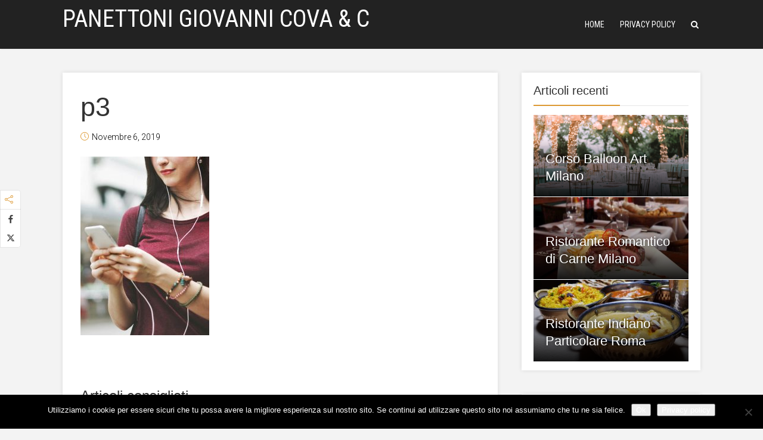

--- FILE ---
content_type: text/html; charset=UTF-8
request_url: https://www.panettonigcovaec.it/p3/
body_size: 11755
content:
<!DOCTYPE html>
<html dir="ltr" lang="it-IT" prefix="og: https://ogp.me/ns#" class="no-js no-svg">
<head>
  	<meta charset="UTF-8">
	<meta name="viewport" content="user-scalable=yes, width=device-width, initial-scale=1, maximum-scale=1">
	<link rel="profile" href="https://gmpg.org/xfn/11" />
	<title>p3 | Panettoni Giovanni Cova &amp; C</title>

		<!-- All in One SEO 4.9.1.1 - aioseo.com -->
	<meta name="robots" content="max-image-preview:large" />
	<meta name="author" content="admin"/>
	<link rel="canonical" href="https://www.panettonigcovaec.it/p3/" />
	<meta name="generator" content="All in One SEO (AIOSEO) 4.9.1.1" />
		<meta property="og:locale" content="it_IT" />
		<meta property="og:site_name" content="Panettoni Giovanni Cova &amp; C |" />
		<meta property="og:type" content="article" />
		<meta property="og:title" content="p3 | Panettoni Giovanni Cova &amp; C" />
		<meta property="og:url" content="https://www.panettonigcovaec.it/p3/" />
		<meta property="article:published_time" content="2019-11-06T13:12:58+00:00" />
		<meta property="article:modified_time" content="2019-11-06T13:12:58+00:00" />
		<meta name="twitter:card" content="summary_large_image" />
		<meta name="twitter:title" content="p3 | Panettoni Giovanni Cova &amp; C" />
		<script type="application/ld+json" class="aioseo-schema">
			{"@context":"https:\/\/schema.org","@graph":[{"@type":"BreadcrumbList","@id":"https:\/\/www.panettonigcovaec.it\/p3\/#breadcrumblist","itemListElement":[{"@type":"ListItem","@id":"https:\/\/www.panettonigcovaec.it#listItem","position":1,"name":"Home","item":"https:\/\/www.panettonigcovaec.it","nextItem":{"@type":"ListItem","@id":"https:\/\/www.panettonigcovaec.it\/p3\/#listItem","name":"p3"}},{"@type":"ListItem","@id":"https:\/\/www.panettonigcovaec.it\/p3\/#listItem","position":2,"name":"p3","previousItem":{"@type":"ListItem","@id":"https:\/\/www.panettonigcovaec.it#listItem","name":"Home"}}]},{"@type":"ItemPage","@id":"https:\/\/www.panettonigcovaec.it\/p3\/#itempage","url":"https:\/\/www.panettonigcovaec.it\/p3\/","name":"p3 | Panettoni Giovanni Cova & C","inLanguage":"it-IT","isPartOf":{"@id":"https:\/\/www.panettonigcovaec.it\/#website"},"breadcrumb":{"@id":"https:\/\/www.panettonigcovaec.it\/p3\/#breadcrumblist"},"author":{"@id":"https:\/\/www.panettonigcovaec.it\/author\/admin\/#author"},"creator":{"@id":"https:\/\/www.panettonigcovaec.it\/author\/admin\/#author"},"datePublished":"2019-11-06T14:12:58+01:00","dateModified":"2019-11-06T14:12:58+01:00"},{"@type":"Organization","@id":"https:\/\/www.panettonigcovaec.it\/#organization","name":"Panettoni Giovanni Cova & C","url":"https:\/\/www.panettonigcovaec.it\/"},{"@type":"Person","@id":"https:\/\/www.panettonigcovaec.it\/author\/admin\/#author","url":"https:\/\/www.panettonigcovaec.it\/author\/admin\/","name":"admin","image":{"@type":"ImageObject","@id":"https:\/\/www.panettonigcovaec.it\/p3\/#authorImage","url":"https:\/\/secure.gravatar.com\/avatar\/9dc7a49ed632354ba51cea8232728817431268552672726de776d5fc0d7fe153?s=96&d=mm&r=g","width":96,"height":96,"caption":"admin"}},{"@type":"WebSite","@id":"https:\/\/www.panettonigcovaec.it\/#website","url":"https:\/\/www.panettonigcovaec.it\/","name":"Panettoni Giovanni Cova & C","inLanguage":"it-IT","publisher":{"@id":"https:\/\/www.panettonigcovaec.it\/#organization"}}]}
		</script>
		<!-- All in One SEO -->

<link rel='dns-prefetch' href='//fonts.googleapis.com' />
<link rel="alternate" type="application/rss+xml" title="Panettoni Giovanni Cova &amp; C &raquo; Feed" href="https://www.panettonigcovaec.it/feed/" />
<link rel="alternate" title="oEmbed (JSON)" type="application/json+oembed" href="https://www.panettonigcovaec.it/wp-json/oembed/1.0/embed?url=https%3A%2F%2Fwww.panettonigcovaec.it%2Fp3%2F" />
<link rel="alternate" title="oEmbed (XML)" type="text/xml+oembed" href="https://www.panettonigcovaec.it/wp-json/oembed/1.0/embed?url=https%3A%2F%2Fwww.panettonigcovaec.it%2Fp3%2F&#038;format=xml" />
<style id='wp-img-auto-sizes-contain-inline-css' type='text/css'>
img:is([sizes=auto i],[sizes^="auto," i]){contain-intrinsic-size:3000px 1500px}
/*# sourceURL=wp-img-auto-sizes-contain-inline-css */
</style>
<style id='wp-emoji-styles-inline-css' type='text/css'>

	img.wp-smiley, img.emoji {
		display: inline !important;
		border: none !important;
		box-shadow: none !important;
		height: 1em !important;
		width: 1em !important;
		margin: 0 0.07em !important;
		vertical-align: -0.1em !important;
		background: none !important;
		padding: 0 !important;
	}
/*# sourceURL=wp-emoji-styles-inline-css */
</style>
<style id='wp-block-library-inline-css' type='text/css'>
:root{--wp-block-synced-color:#7a00df;--wp-block-synced-color--rgb:122,0,223;--wp-bound-block-color:var(--wp-block-synced-color);--wp-editor-canvas-background:#ddd;--wp-admin-theme-color:#007cba;--wp-admin-theme-color--rgb:0,124,186;--wp-admin-theme-color-darker-10:#006ba1;--wp-admin-theme-color-darker-10--rgb:0,107,160.5;--wp-admin-theme-color-darker-20:#005a87;--wp-admin-theme-color-darker-20--rgb:0,90,135;--wp-admin-border-width-focus:2px}@media (min-resolution:192dpi){:root{--wp-admin-border-width-focus:1.5px}}.wp-element-button{cursor:pointer}:root .has-very-light-gray-background-color{background-color:#eee}:root .has-very-dark-gray-background-color{background-color:#313131}:root .has-very-light-gray-color{color:#eee}:root .has-very-dark-gray-color{color:#313131}:root .has-vivid-green-cyan-to-vivid-cyan-blue-gradient-background{background:linear-gradient(135deg,#00d084,#0693e3)}:root .has-purple-crush-gradient-background{background:linear-gradient(135deg,#34e2e4,#4721fb 50%,#ab1dfe)}:root .has-hazy-dawn-gradient-background{background:linear-gradient(135deg,#faaca8,#dad0ec)}:root .has-subdued-olive-gradient-background{background:linear-gradient(135deg,#fafae1,#67a671)}:root .has-atomic-cream-gradient-background{background:linear-gradient(135deg,#fdd79a,#004a59)}:root .has-nightshade-gradient-background{background:linear-gradient(135deg,#330968,#31cdcf)}:root .has-midnight-gradient-background{background:linear-gradient(135deg,#020381,#2874fc)}:root{--wp--preset--font-size--normal:16px;--wp--preset--font-size--huge:42px}.has-regular-font-size{font-size:1em}.has-larger-font-size{font-size:2.625em}.has-normal-font-size{font-size:var(--wp--preset--font-size--normal)}.has-huge-font-size{font-size:var(--wp--preset--font-size--huge)}.has-text-align-center{text-align:center}.has-text-align-left{text-align:left}.has-text-align-right{text-align:right}.has-fit-text{white-space:nowrap!important}#end-resizable-editor-section{display:none}.aligncenter{clear:both}.items-justified-left{justify-content:flex-start}.items-justified-center{justify-content:center}.items-justified-right{justify-content:flex-end}.items-justified-space-between{justify-content:space-between}.screen-reader-text{border:0;clip-path:inset(50%);height:1px;margin:-1px;overflow:hidden;padding:0;position:absolute;width:1px;word-wrap:normal!important}.screen-reader-text:focus{background-color:#ddd;clip-path:none;color:#444;display:block;font-size:1em;height:auto;left:5px;line-height:normal;padding:15px 23px 14px;text-decoration:none;top:5px;width:auto;z-index:100000}html :where(.has-border-color){border-style:solid}html :where([style*=border-top-color]){border-top-style:solid}html :where([style*=border-right-color]){border-right-style:solid}html :where([style*=border-bottom-color]){border-bottom-style:solid}html :where([style*=border-left-color]){border-left-style:solid}html :where([style*=border-width]){border-style:solid}html :where([style*=border-top-width]){border-top-style:solid}html :where([style*=border-right-width]){border-right-style:solid}html :where([style*=border-bottom-width]){border-bottom-style:solid}html :where([style*=border-left-width]){border-left-style:solid}html :where(img[class*=wp-image-]){height:auto;max-width:100%}:where(figure){margin:0 0 1em}html :where(.is-position-sticky){--wp-admin--admin-bar--position-offset:var(--wp-admin--admin-bar--height,0px)}@media screen and (max-width:600px){html :where(.is-position-sticky){--wp-admin--admin-bar--position-offset:0px}}

/*# sourceURL=wp-block-library-inline-css */
</style><style id='global-styles-inline-css' type='text/css'>
:root{--wp--preset--aspect-ratio--square: 1;--wp--preset--aspect-ratio--4-3: 4/3;--wp--preset--aspect-ratio--3-4: 3/4;--wp--preset--aspect-ratio--3-2: 3/2;--wp--preset--aspect-ratio--2-3: 2/3;--wp--preset--aspect-ratio--16-9: 16/9;--wp--preset--aspect-ratio--9-16: 9/16;--wp--preset--color--black: #000000;--wp--preset--color--cyan-bluish-gray: #abb8c3;--wp--preset--color--white: #ffffff;--wp--preset--color--pale-pink: #f78da7;--wp--preset--color--vivid-red: #cf2e2e;--wp--preset--color--luminous-vivid-orange: #ff6900;--wp--preset--color--luminous-vivid-amber: #fcb900;--wp--preset--color--light-green-cyan: #7bdcb5;--wp--preset--color--vivid-green-cyan: #00d084;--wp--preset--color--pale-cyan-blue: #8ed1fc;--wp--preset--color--vivid-cyan-blue: #0693e3;--wp--preset--color--vivid-purple: #9b51e0;--wp--preset--color--thr-acc: #dd9933;--wp--preset--color--thr-txt: #000000;--wp--preset--color--thr-meta: #000000;--wp--preset--color--thr-bg: #ffffff;--wp--preset--gradient--vivid-cyan-blue-to-vivid-purple: linear-gradient(135deg,rgb(6,147,227) 0%,rgb(155,81,224) 100%);--wp--preset--gradient--light-green-cyan-to-vivid-green-cyan: linear-gradient(135deg,rgb(122,220,180) 0%,rgb(0,208,130) 100%);--wp--preset--gradient--luminous-vivid-amber-to-luminous-vivid-orange: linear-gradient(135deg,rgb(252,185,0) 0%,rgb(255,105,0) 100%);--wp--preset--gradient--luminous-vivid-orange-to-vivid-red: linear-gradient(135deg,rgb(255,105,0) 0%,rgb(207,46,46) 100%);--wp--preset--gradient--very-light-gray-to-cyan-bluish-gray: linear-gradient(135deg,rgb(238,238,238) 0%,rgb(169,184,195) 100%);--wp--preset--gradient--cool-to-warm-spectrum: linear-gradient(135deg,rgb(74,234,220) 0%,rgb(151,120,209) 20%,rgb(207,42,186) 40%,rgb(238,44,130) 60%,rgb(251,105,98) 80%,rgb(254,248,76) 100%);--wp--preset--gradient--blush-light-purple: linear-gradient(135deg,rgb(255,206,236) 0%,rgb(152,150,240) 100%);--wp--preset--gradient--blush-bordeaux: linear-gradient(135deg,rgb(254,205,165) 0%,rgb(254,45,45) 50%,rgb(107,0,62) 100%);--wp--preset--gradient--luminous-dusk: linear-gradient(135deg,rgb(255,203,112) 0%,rgb(199,81,192) 50%,rgb(65,88,208) 100%);--wp--preset--gradient--pale-ocean: linear-gradient(135deg,rgb(255,245,203) 0%,rgb(182,227,212) 50%,rgb(51,167,181) 100%);--wp--preset--gradient--electric-grass: linear-gradient(135deg,rgb(202,248,128) 0%,rgb(113,206,126) 100%);--wp--preset--gradient--midnight: linear-gradient(135deg,rgb(2,3,129) 0%,rgb(40,116,252) 100%);--wp--preset--font-size--small: 13px;--wp--preset--font-size--medium: 20px;--wp--preset--font-size--large: 23px;--wp--preset--font-size--x-large: 42px;--wp--preset--font-size--normal: 16px;--wp--preset--font-size--huge: 29px;--wp--preset--spacing--20: 0.44rem;--wp--preset--spacing--30: 0.67rem;--wp--preset--spacing--40: 1rem;--wp--preset--spacing--50: 1.5rem;--wp--preset--spacing--60: 2.25rem;--wp--preset--spacing--70: 3.38rem;--wp--preset--spacing--80: 5.06rem;--wp--preset--shadow--natural: 6px 6px 9px rgba(0, 0, 0, 0.2);--wp--preset--shadow--deep: 12px 12px 50px rgba(0, 0, 0, 0.4);--wp--preset--shadow--sharp: 6px 6px 0px rgba(0, 0, 0, 0.2);--wp--preset--shadow--outlined: 6px 6px 0px -3px rgb(255, 255, 255), 6px 6px rgb(0, 0, 0);--wp--preset--shadow--crisp: 6px 6px 0px rgb(0, 0, 0);}:where(.is-layout-flex){gap: 0.5em;}:where(.is-layout-grid){gap: 0.5em;}body .is-layout-flex{display: flex;}.is-layout-flex{flex-wrap: wrap;align-items: center;}.is-layout-flex > :is(*, div){margin: 0;}body .is-layout-grid{display: grid;}.is-layout-grid > :is(*, div){margin: 0;}:where(.wp-block-columns.is-layout-flex){gap: 2em;}:where(.wp-block-columns.is-layout-grid){gap: 2em;}:where(.wp-block-post-template.is-layout-flex){gap: 1.25em;}:where(.wp-block-post-template.is-layout-grid){gap: 1.25em;}.has-black-color{color: var(--wp--preset--color--black) !important;}.has-cyan-bluish-gray-color{color: var(--wp--preset--color--cyan-bluish-gray) !important;}.has-white-color{color: var(--wp--preset--color--white) !important;}.has-pale-pink-color{color: var(--wp--preset--color--pale-pink) !important;}.has-vivid-red-color{color: var(--wp--preset--color--vivid-red) !important;}.has-luminous-vivid-orange-color{color: var(--wp--preset--color--luminous-vivid-orange) !important;}.has-luminous-vivid-amber-color{color: var(--wp--preset--color--luminous-vivid-amber) !important;}.has-light-green-cyan-color{color: var(--wp--preset--color--light-green-cyan) !important;}.has-vivid-green-cyan-color{color: var(--wp--preset--color--vivid-green-cyan) !important;}.has-pale-cyan-blue-color{color: var(--wp--preset--color--pale-cyan-blue) !important;}.has-vivid-cyan-blue-color{color: var(--wp--preset--color--vivid-cyan-blue) !important;}.has-vivid-purple-color{color: var(--wp--preset--color--vivid-purple) !important;}.has-black-background-color{background-color: var(--wp--preset--color--black) !important;}.has-cyan-bluish-gray-background-color{background-color: var(--wp--preset--color--cyan-bluish-gray) !important;}.has-white-background-color{background-color: var(--wp--preset--color--white) !important;}.has-pale-pink-background-color{background-color: var(--wp--preset--color--pale-pink) !important;}.has-vivid-red-background-color{background-color: var(--wp--preset--color--vivid-red) !important;}.has-luminous-vivid-orange-background-color{background-color: var(--wp--preset--color--luminous-vivid-orange) !important;}.has-luminous-vivid-amber-background-color{background-color: var(--wp--preset--color--luminous-vivid-amber) !important;}.has-light-green-cyan-background-color{background-color: var(--wp--preset--color--light-green-cyan) !important;}.has-vivid-green-cyan-background-color{background-color: var(--wp--preset--color--vivid-green-cyan) !important;}.has-pale-cyan-blue-background-color{background-color: var(--wp--preset--color--pale-cyan-blue) !important;}.has-vivid-cyan-blue-background-color{background-color: var(--wp--preset--color--vivid-cyan-blue) !important;}.has-vivid-purple-background-color{background-color: var(--wp--preset--color--vivid-purple) !important;}.has-black-border-color{border-color: var(--wp--preset--color--black) !important;}.has-cyan-bluish-gray-border-color{border-color: var(--wp--preset--color--cyan-bluish-gray) !important;}.has-white-border-color{border-color: var(--wp--preset--color--white) !important;}.has-pale-pink-border-color{border-color: var(--wp--preset--color--pale-pink) !important;}.has-vivid-red-border-color{border-color: var(--wp--preset--color--vivid-red) !important;}.has-luminous-vivid-orange-border-color{border-color: var(--wp--preset--color--luminous-vivid-orange) !important;}.has-luminous-vivid-amber-border-color{border-color: var(--wp--preset--color--luminous-vivid-amber) !important;}.has-light-green-cyan-border-color{border-color: var(--wp--preset--color--light-green-cyan) !important;}.has-vivid-green-cyan-border-color{border-color: var(--wp--preset--color--vivid-green-cyan) !important;}.has-pale-cyan-blue-border-color{border-color: var(--wp--preset--color--pale-cyan-blue) !important;}.has-vivid-cyan-blue-border-color{border-color: var(--wp--preset--color--vivid-cyan-blue) !important;}.has-vivid-purple-border-color{border-color: var(--wp--preset--color--vivid-purple) !important;}.has-vivid-cyan-blue-to-vivid-purple-gradient-background{background: var(--wp--preset--gradient--vivid-cyan-blue-to-vivid-purple) !important;}.has-light-green-cyan-to-vivid-green-cyan-gradient-background{background: var(--wp--preset--gradient--light-green-cyan-to-vivid-green-cyan) !important;}.has-luminous-vivid-amber-to-luminous-vivid-orange-gradient-background{background: var(--wp--preset--gradient--luminous-vivid-amber-to-luminous-vivid-orange) !important;}.has-luminous-vivid-orange-to-vivid-red-gradient-background{background: var(--wp--preset--gradient--luminous-vivid-orange-to-vivid-red) !important;}.has-very-light-gray-to-cyan-bluish-gray-gradient-background{background: var(--wp--preset--gradient--very-light-gray-to-cyan-bluish-gray) !important;}.has-cool-to-warm-spectrum-gradient-background{background: var(--wp--preset--gradient--cool-to-warm-spectrum) !important;}.has-blush-light-purple-gradient-background{background: var(--wp--preset--gradient--blush-light-purple) !important;}.has-blush-bordeaux-gradient-background{background: var(--wp--preset--gradient--blush-bordeaux) !important;}.has-luminous-dusk-gradient-background{background: var(--wp--preset--gradient--luminous-dusk) !important;}.has-pale-ocean-gradient-background{background: var(--wp--preset--gradient--pale-ocean) !important;}.has-electric-grass-gradient-background{background: var(--wp--preset--gradient--electric-grass) !important;}.has-midnight-gradient-background{background: var(--wp--preset--gradient--midnight) !important;}.has-small-font-size{font-size: var(--wp--preset--font-size--small) !important;}.has-medium-font-size{font-size: var(--wp--preset--font-size--medium) !important;}.has-large-font-size{font-size: var(--wp--preset--font-size--large) !important;}.has-x-large-font-size{font-size: var(--wp--preset--font-size--x-large) !important;}
/*# sourceURL=global-styles-inline-css */
</style>

<style id='classic-theme-styles-inline-css' type='text/css'>
/*! This file is auto-generated */
.wp-block-button__link{color:#fff;background-color:#32373c;border-radius:9999px;box-shadow:none;text-decoration:none;padding:calc(.667em + 2px) calc(1.333em + 2px);font-size:1.125em}.wp-block-file__button{background:#32373c;color:#fff;text-decoration:none}
/*# sourceURL=/wp-includes/css/classic-themes.min.css */
</style>
<link rel='stylesheet' id='contact-form-7-css' href='https://www.panettonigcovaec.it/wp-content/plugins/contact-form-7/includes/css/styles.css?ver=6.1.4' type='text/css' media='all' />
<link rel='stylesheet' id='cookie-notice-front-css' href='https://www.panettonigcovaec.it/wp-content/plugins/cookie-notice/css/front.min.css?ver=2.5.10' type='text/css' media='all' />
<link rel='stylesheet' id='mks_shortcodes_fntawsm_css-css' href='https://www.panettonigcovaec.it/wp-content/plugins/meks-flexible-shortcodes/css/font-awesome/css/font-awesome.min.css?ver=1.3.8' type='text/css' media='screen' />
<link rel='stylesheet' id='mks_shortcodes_simple_line_icons-css' href='https://www.panettonigcovaec.it/wp-content/plugins/meks-flexible-shortcodes/css/simple-line/simple-line-icons.css?ver=1.3.8' type='text/css' media='screen' />
<link rel='stylesheet' id='mks_shortcodes_css-css' href='https://www.panettonigcovaec.it/wp-content/plugins/meks-flexible-shortcodes/css/style.css?ver=1.3.8' type='text/css' media='screen' />
<link rel='stylesheet' id='grw-public-main-css-css' href='https://www.panettonigcovaec.it/wp-content/plugins/widget-google-reviews/assets/css/public-main.css?ver=6.8.1' type='text/css' media='all' />
<link rel='stylesheet' id='thr-fonts-css' href='https://fonts.googleapis.com/css?family=Roboto%3A400%2C300%7CRoboto+Condensed%3A400&#038;subset=latin%2Clatin-ext&#038;ver=1.8.2' type='text/css' media='all' />
<link rel='stylesheet' id='thr_style-css' href='https://www.panettonigcovaec.it/wp-content/themes/throne/style.css?ver=1.8.2' type='text/css' media='all' />
<style id='thr_style-inline-css' type='text/css'>
body,.button_respond,.thr_author_link {font-family: 'Roboto';font-weight: 300;}h1,h2,h3,h4,h5,h6,.featured_posts_link,.mks_author_widget h3{font-family: Arial, Helvetica, sans-serif;font-weight: 400;}#nav li a,.site-title,.site-title a,.site-desc,.sidr ul li a{font-family: 'Roboto Condensed';font-weight: 400;}body,.overlay_bg_div{background-color: rgba(243,243,243,1.00);}.arch_line,.page-progress span{background: #dd9933;}.thr_boxed_wrapper,.is_bxd.meta-share{background-color: #ffffff;}.thr_boxed{margin-top: 0px;}::-webkit-input-placeholder { color:#ffffff;}:-moz-placeholder { color: #ffffff;}::-moz-placeholder { color:#ffffff;}:-ms-input-placeholder { color:#ffffff;}.site-title a,#nav li a,.header-main,.search_header_form input[type="text"], .search_header_form input[type="text"]:focus,.menu-item-has-children:after,.sidr ul li span,.sidr ul li a {color: #ffffff;}#nav > ul > li:hover > a, #nav a:hover,#nav li.current-menu-item > a,#nav li.current_page_item > a,#nav li.current-menu-item.menu-item-has-children:after,#nav li.current_page_item.menu-item-has-children:after,.sidr ul li:hover > a, .sidr ul li:hover > span,#sidr-existing-content li.sidr-class-current_page_item > a,#sidr-existing-content li.sidr-class-current_page_item > .thr_menu_parent,#sidr-existing-content li.sidr-class-current-menu-item > a,#sidr-existing-content li.sidr-class-current-menu-item > .thr_menu_parent,.nav-btn{color: #dd9933;}.sidr ul li:hover > a, .sidr ul li.active > a, .sidr ul li.sidr-class-active > a,.sidr ul li ul li:hover > a, .sidr ul li ul li.active > a, .sidr ul li ul li.sidr-class-active > a {-webkit-box-shadow: inset 2px 0 0 0px #dd9933;-moz-box-shadow: inset 2px 0 0 0px #dd9933;box-shadow: inset 2px 0 0 0px #dd9933;}.menu-item-has-children:after{border-top-color: #ffffff;}li.menu-item-has-children:hover:after{color: #dd9933;}.header-main {height: 82px;background-color: #222222;background-color: rgba(34,34,34,1.00);background-repeat:repeat;}.sidr{background-color: #222222;}#sticky_header{background-color: #222222;background:rgba(34,34,34,0.9);}.header-main .search_header_form{background-color: transparent;}.header-main .search_header_form input[type="text"]{top:17px;;}#nav li a{padding: 30px 3px 31px;}.header-bottom,#nav .sub-menu{background-color: #222222;}.header_ads_space{margin: 4px 0;}.logo_wrapper{top: 12px;left: 0px;}.menu-item-has-children:after{margin: 34px 0 0 2px;}.main_content_wrapper{background-color: #ffffff;}.thr_content_wrapped .meta-share{background-color: #ffffff;}.main_content_wrapper .single .entry-title, .page-template-default .entry-title,.main_content_wrapper .entry-title a,.main_content_wrapper h1,.main_content_wrapper h2,.main_content_wrapper h3,.main_content_wrapper h4, .main_content_wrapper h5,.main_content_wrapper h6,#subheader_box h1,#subheader_box h2,#subheader_box h3,#subheader_box h4,#subheader_box h5,#subheader_box h6{color: #333333;}.main_content_wrapper,#subheader_box p{color: #000000;}.meta-item,.meta-item a,.comment-metadata time,.comment-list .reply a,.main_content_wrapper .button_respond,li.cat-item,.widget_archive li,.widget_recent_entries ul span{color: #000000;}.meta-item i,.entry-title a:hover,a,.comment-metadata time:before,.button_respond:hover,.button_respond i,.comment-list .reply a:before,.comment-list .reply a:hover,.meta-item a:hover,.error404 h1,.thr_content_wrapped .meta-share.meta-itemi{color: #dd9933;}.error404 .entry-content .nav-menu li a{background: #dd9933;}.underlined_heading span{border-bottom-color: #dd9933;}.is-style-solid-color{background-color: #dd9933;color: #ffffff;}blockquote{border-color: #dd9933;}blockquote.wp-block-quote{border-color: #dd9933;}.comment-reply-title:after,#submit,.meta-item .read_more_button, .thr_button, input[type="submit"],.current, .page-numbers:hover, .thr-load-more a:hover, #pagination .post_previous a:hover, #pagination .post_next a:hover, .load_more_posts a:hover,.f_read_more,.wp-caption .wp-caption-text,.wp-block-image figcaption,.entry-content .mejs-container .mejs-controls, .entry-content .mejs-embed, .entry-content .mejs-embed body,.comment-list li.bypostauthor > .comment-body:after,.comment-list li.comment-author-admin > .comment-body:after,.wp-block-button__link,body div.wpforms-container-full .wpforms-form input[type=submit], body div.wpforms-container-full .wpforms-form button[type=submit], body div.wpforms-container-full .wpforms-form .wpforms-page-button,body div.wpforms-container-full .wpforms-form input[type=submit]:hover, body div.wpforms-container-full .wpforms-form button[type=submit]:hover, body div.wpforms-container-full .wpforms-form .wpforms-page-button:hover {background: #dd9933;}.entry-content .mejs-controls .mejs-time-rail .mejs-time-total,.entry-content .mejs-controls .mejs-horizontal-volume-slider .mejs-horizontal-volume-total,.entry-content .mejs-controls .mejs-time-rail .mejs-time-loaded{background: rgba(243,243,243,1.00);}.entry-content .mejs-controls .mejs-time-rail .mejs-time-current,.entry-content .mejs-controls .mejs-horizontal-volume-slider .mejs-horizontal-volume-current {background: rgba(221,153,51,0.5);}.current, .page-numbers:hover, .thr-load-more a:hover #pagination .post_previous a:hover, #pagination .post_next a:hover, .load_more_posts a:hover{box-shadow: inset 0 0 0 1px #dd9933;}.thr-loader > div{-webkit-box-shadow: 0 1px 0 0 #dd9933;-moz-box-shadow: 0 1px 0 0 #dd9933;box-shadow: 0 1px 0 0 #dd9933;}.thr_sidebar_wrapped #sidebar,.thr_widget_wrapped #sidebar .widget,.thr_sidebar_wrapped .affix,.thr_sidebar_wrapped .affix-bottom{background: #ffffff;}#sidebar .widget-title,#sidebar h1,#sidebar h2,#sidebar h3,#sidebar h4,#sidebar h5,#sidebar h6{color: #333333;}#sidebar .widget-title span{border-bottom-color: #dd9933;}.widget_tag_cloud a,#sidebar .widget a,li.recentcomments:before,#sidebar .thr_posts_widget.widget .entry-meta a:hover {color: #dd9933;}#sidebar{color: #444444;}.footer_wrapper{background-color: #333333}.footer_wrapper p,.footer_wrapper,.footer_wrapper .widget{color: #d8d8d8;}.footer_wrapper a{color: #e23a3e;}.footer_wrapper h1,.footer_wrapper h2,.footer_wrapper h3,.footer_wrapper h4,.footer_wrapper h5,.footer_wrapper h6,.footer_wrapper .widget-title{color: #ffffff;}.archive-title,.category-heading-title,#archive_title p,.archive-title h1{color: #333333;}.has-small-font-size{ font-size: 13px;}.has-normal-font-size{ font-size: 16px;}.has-large-font-size{ font-size: 23px;}.has-huge-font-size{ font-size: 29px;}.has-thr-acc-background-color{ background-color: #dd9933;}.has-thr-acc-color{ color: #dd9933;}.has-thr-txt-background-color{ background-color: #000000;}.has-thr-txt-color{ color: #000000;}.has-thr-meta-background-color{ background-color: #000000;}.has-thr-meta-color{ color: #000000;}.has-thr-bg-background-color{ background-color: #ffffff;}.has-thr-bg-color{ color: #ffffff;}.site-title a{text-transform: uppercase;}.nav-menu li a{text-transform: uppercase;}.footer_wrapper .widget-title{text-transform: uppercase;}
/*# sourceURL=thr_style-inline-css */
</style>
<link rel='stylesheet' id='thr_responsive-css' href='https://www.panettonigcovaec.it/wp-content/themes/throne/assets/css/responsive.css?ver=1.8.2' type='text/css' media='all' />
<link rel='stylesheet' id='meks-ads-widget-css' href='https://www.panettonigcovaec.it/wp-content/plugins/meks-easy-ads-widget/css/style.css?ver=2.0.9' type='text/css' media='all' />
<link rel='stylesheet' id='meks_instagram-widget-styles-css' href='https://www.panettonigcovaec.it/wp-content/plugins/meks-easy-instagram-widget/css/widget.css?ver=6.9' type='text/css' media='all' />
<link rel='stylesheet' id='meks-flickr-widget-css' href='https://www.panettonigcovaec.it/wp-content/plugins/meks-simple-flickr-widget/css/style.css?ver=1.3' type='text/css' media='all' />
<link rel='stylesheet' id='meks-author-widget-css' href='https://www.panettonigcovaec.it/wp-content/plugins/meks-smart-author-widget/css/style.css?ver=1.1.5' type='text/css' media='all' />
<link rel='stylesheet' id='meks-social-widget-css' href='https://www.panettonigcovaec.it/wp-content/plugins/meks-smart-social-widget/css/style.css?ver=1.6.5' type='text/css' media='all' />
<link rel='stylesheet' id='meks-themeforest-widget-css' href='https://www.panettonigcovaec.it/wp-content/plugins/meks-themeforest-smart-widget/css/style.css?ver=1.6' type='text/css' media='all' />
<link rel='stylesheet' id='meks_ess-main-css' href='https://www.panettonigcovaec.it/wp-content/plugins/meks-easy-social-share/assets/css/main.css?ver=1.3' type='text/css' media='all' />
<style id='meks_ess-main-inline-css' type='text/css'>

                body .meks_ess a {
                    background: #444444 !important;
                }
                body .meks_ess.transparent a::before, body .meks_ess.transparent a span, body .meks_ess.outline a span {
                    color: #444444 !important;
                }
                body .meks_ess.outline a::before {
                    color: #444444 !important;
                }
                body .meks_ess.outline a {
                    border-color: #444444 !important;
                }
                body .meks_ess.outline a:hover {
                    border-color: #444444 !important;
                }
            
/*# sourceURL=meks_ess-main-inline-css */
</style>
<script type="text/javascript" id="cookie-notice-front-js-before">
/* <![CDATA[ */
var cnArgs = {"ajaxUrl":"https:\/\/www.panettonigcovaec.it\/wp-admin\/admin-ajax.php","nonce":"d6d9a295ce","hideEffect":"fade","position":"bottom","onScroll":false,"onScrollOffset":100,"onClick":false,"cookieName":"cookie_notice_accepted","cookieTime":2592000,"cookieTimeRejected":2592000,"globalCookie":false,"redirection":false,"cache":false,"revokeCookies":false,"revokeCookiesOpt":"automatic"};

//# sourceURL=cookie-notice-front-js-before
/* ]]> */
</script>
<script type="text/javascript" src="https://www.panettonigcovaec.it/wp-content/plugins/cookie-notice/js/front.min.js?ver=2.5.10" id="cookie-notice-front-js"></script>
<script type="text/javascript" src="https://www.panettonigcovaec.it/wp-includes/js/jquery/jquery.min.js?ver=3.7.1" id="jquery-core-js"></script>
<script type="text/javascript" src="https://www.panettonigcovaec.it/wp-includes/js/jquery/jquery-migrate.min.js?ver=3.4.1" id="jquery-migrate-js"></script>
<script type="text/javascript" defer="defer" src="https://www.panettonigcovaec.it/wp-content/plugins/widget-google-reviews/assets/js/public-main.js?ver=6.8.1" id="grw-public-main-js-js"></script>
<link rel="https://api.w.org/" href="https://www.panettonigcovaec.it/wp-json/" /><link rel="alternate" title="JSON" type="application/json" href="https://www.panettonigcovaec.it/wp-json/wp/v2/media/35" /><link rel="EditURI" type="application/rsd+xml" title="RSD" href="https://www.panettonigcovaec.it/xmlrpc.php?rsd" />
<meta name="generator" content="WordPress 6.9" />
<link rel='shortlink' href='https://www.panettonigcovaec.it/?p=35' />
<meta name="generator" content="Redux 4.5.9" /></head>


<body data-rsssl=1 class="attachment wp-singular attachment-template-default single single-attachment postid-35 attachmentid-35 attachment-jpeg wp-embed-responsive wp-theme-throne cookies-not-set thr_content_wrapped thr_widget_wrapped thr_body_sidebar_right sticky_on throne-v_1_8_2">



<div id="sticky_header" class="header-sticky"><div class="content_wrapper"></div></div>

<header id="header" class="header full_width clearfix">
	<div class="header-main">
				<div class="content_wrapper">		
						<div class="logo_wrapper">

		
	
	<span class="site-title">
		<a href="https://www.panettonigcovaec.it/" title="Panettoni Giovanni Cova &amp; C" >
							Panettoni Giovanni Cova &amp; C					</a>
	</span>

	

</div><a class="nav-btn" id="nav-open-btn" href="#"><i class="fa fa-bars"></i></a>
<nav id="nav" class="main_navigation">
	<ul id="thr_main_navigation_menu" class="nav-menu"><li id="menu-item-200" class="menu-item menu-item-type-post_type menu-item-object-page menu-item-home menu-item-200"><a href="https://www.panettonigcovaec.it/home/">Home</a></li>
<li id="menu-item-201" class="menu-item menu-item-type-post_type menu-item-object-page menu-item-privacy-policy menu-item-201"><a rel="privacy-policy" href="https://www.panettonigcovaec.it/privacy-policy/">Privacy Policy</a></li>
<li id="search_header_wrap"><a id="search_header" class="search_header" href="javascript:void(0)"><i class="fa fa-search"></i></a><form class="search_header_form" action="https://www.panettonigcovaec.it/" method="get">
		<input name="s" class="search_input" size="20" type="text" value="Type here to search..." onfocus="(this.value == 'Type here to search...') && (this.value = '')" onblur="(this.value == '') && (this.value = 'Type here to search...')" placeholder="Type here to search..." />
		</form></li></ul></nav>		</div>

	</div>
	</header>

<main id="main_content" class="clearfix">
<section id="thr_main" class="content_wrapper clearfix">

	<div class="page-progress"><span></span></div>
<div class="main_content_wrapper">

<div class="posts_wrapper layout_a">
	

<article id="post-35" class="post-35 attachment type-attachment status-inherit hentry">

	<div class="entry-header">

		<h1 class="entry-title">p3</h1>
	
					<div class="entry-meta">
				<div class="meta-item date"><i class="icon-clock"></i><span class="updated">Novembre 6, 2019</span></div>			</div>
			</div>
	


	

  
	<div class="entry-content">
		<p class="attachment"><a href='https://www.panettonigcovaec.it/wp-content/uploads/2019/11/p3.jpg'><img fetchpriority="high" decoding="async" width="216" height="300" src="https://www.panettonigcovaec.it/wp-content/uploads/2019/11/p3-216x300.jpg" class="attachment-medium size-medium" alt="" srcset="https://www.panettonigcovaec.it/wp-content/uploads/2019/11/p3-216x300.jpg 216w, https://www.panettonigcovaec.it/wp-content/uploads/2019/11/p3-768x1065.jpg 768w, https://www.panettonigcovaec.it/wp-content/uploads/2019/11/p3-738x1024.jpg 738w, https://www.panettonigcovaec.it/wp-content/uploads/2019/11/p3-303x420.jpg 303w, https://www.panettonigcovaec.it/wp-content/uploads/2019/11/p3-640x888.jpg 640w, https://www.panettonigcovaec.it/wp-content/uploads/2019/11/p3-681x945.jpg 681w, https://www.panettonigcovaec.it/wp-content/uploads/2019/11/p3.jpg 770w" sizes="(max-width: 216px) 100vw, 216px" /></a></p>
				
			</div>

			<nav id="post-nav" class="single_post_navigation">
<div class="prev_next_nav">
		
	</div>
</nav>	
			

	<section id="related-posts-35" class="related-box author-box post-box">

		<h3 class="comment_title underlined_heading"><span>Articoli consigliati</span></h3>

		<div class="posts_wrapper">
							<article id="post-216" class="layout_c post-216 post type-post status-publish format-standard has-post-thumbnail hentry category-servizi tag-corso-balloon-art-milano">

		<div class="entry-image featured_image">
		<a href="https://www.panettonigcovaec.it/corso-balloon-art-milano/" title="Corso Balloon Art Milano">

		<img width="350" height="185" src="https://www.panettonigcovaec.it/wp-content/uploads/2023/02/Wedding-Planner-Matrimonio-Disney-Milano-350x185.png" class="attachment-thr-layout-c size-thr-layout-c wp-post-image" alt="Corso Balloon Art Milano" srcset="https://www.panettonigcovaec.it/wp-content/uploads/2023/02/Wedding-Planner-Matrimonio-Disney-Milano-350x185.png 350w, https://www.panettonigcovaec.it/wp-content/uploads/2023/02/Wedding-Planner-Matrimonio-Disney-Milano-514x272.png 514w" sizes="(max-width: 350px) 100vw, 350px" />		
		<span class="featured_item_overlay"></span>
    	
		</a>
	</div>
		
	<div class="entry-header">

		<h2 class="entry-title"><a href="https://www.panettonigcovaec.it/corso-balloon-art-milano/" title="Corso Balloon Art Milano">Corso Balloon Art Milano</a></h2>
		
					<div class="entry-meta">
				<div class="meta-item date"><i class="icon-clock"></i><span class="updated">Febbraio 27, 2023</span></div>			</div>
			</div>
	

	<div class="entry-footer">

				<div class="meta-item">
			<a href="https://www.panettonigcovaec.it/corso-balloon-art-milano/" class="read_more_button read_more_small"><i class="icon-arrow-right"></i>Leggi di più</a>
		</div>
		
				
	</div>

	
<div class="clear"></div>	
</article>							<article id="post-210" class="layout_c post-210 post type-post status-publish format-standard has-post-thumbnail hentry category-servizi tag-ristorante-romantico-di-carne-milano">

		<div class="entry-image featured_image">
		<a href="https://www.panettonigcovaec.it/ristorante-romantico-di-carne-milano/" title="Ristorante Romantico di Carne Milano">

		<img width="350" height="185" src="https://www.panettonigcovaec.it/wp-content/uploads/2020/05/Ristorante-di-Carne-Milano-350x185.jpg" class="attachment-thr-layout-c size-thr-layout-c wp-post-image" alt="Ristorante Romantico di Carne Milano" srcset="https://www.panettonigcovaec.it/wp-content/uploads/2020/05/Ristorante-di-Carne-Milano-350x185.jpg 350w, https://www.panettonigcovaec.it/wp-content/uploads/2020/05/Ristorante-di-Carne-Milano-514x272.jpg 514w" sizes="(max-width: 350px) 100vw, 350px" />		
		<span class="featured_item_overlay"></span>
    	
		</a>
	</div>
		
	<div class="entry-header">

		<h2 class="entry-title"><a href="https://www.panettonigcovaec.it/ristorante-romantico-di-carne-milano/" title="Ristorante Romantico di Carne Milano">Ristorante Romantico di Carne Milano</a></h2>
		
					<div class="entry-meta">
				<div class="meta-item date"><i class="icon-clock"></i><span class="updated">Maggio 22, 2020</span></div>			</div>
			</div>
	

	<div class="entry-footer">

				<div class="meta-item">
			<a href="https://www.panettonigcovaec.it/ristorante-romantico-di-carne-milano/" class="read_more_button read_more_small"><i class="icon-arrow-right"></i>Leggi di più</a>
		</div>
		
				
	</div>

	
<div class="clear"></div>	
</article>							<article id="post-204" class="layout_c post-204 post type-post status-publish format-standard has-post-thumbnail hentry category-servizi tag-ristorante-indiano-particolare-roma">

		<div class="entry-image featured_image">
		<a href="https://www.panettonigcovaec.it/ristorante-indiano-particolare-roma/" title="Ristorante Indiano Particolare Roma">

		<img width="350" height="185" src="https://www.panettonigcovaec.it/wp-content/uploads/2020/04/Ristorante-Indiano-Roma-350x185.jpg" class="attachment-thr-layout-c size-thr-layout-c wp-post-image" alt="Ristorante Indiano Particolare Roma" loading="lazy" srcset="https://www.panettonigcovaec.it/wp-content/uploads/2020/04/Ristorante-Indiano-Roma-350x185.jpg 350w, https://www.panettonigcovaec.it/wp-content/uploads/2020/04/Ristorante-Indiano-Roma-514x272.jpg 514w" sizes="auto, (max-width: 350px) 100vw, 350px" />		
		<span class="featured_item_overlay"></span>
    	
		</a>
	</div>
		
	<div class="entry-header">

		<h2 class="entry-title"><a href="https://www.panettonigcovaec.it/ristorante-indiano-particolare-roma/" title="Ristorante Indiano Particolare Roma">Ristorante Indiano Particolare Roma</a></h2>
		
					<div class="entry-meta">
				<div class="meta-item date"><i class="icon-clock"></i><span class="updated">Aprile 8, 2020</span></div>			</div>
			</div>
	

	<div class="entry-footer">

				<div class="meta-item">
			<a href="https://www.panettonigcovaec.it/ristorante-indiano-particolare-roma/" class="read_more_button read_more_small"><i class="icon-arrow-right"></i>Leggi di più</a>
		</div>
		
				
	</div>

	
<div class="clear"></div>	
</article>			
		</div>

	</section>


	
	 
<div class="clear"></div>	
</article>

	
</div>
</div>
<aside id="sidebar" class="sidebar right">
	<div id="thr_posts_widget-1" class="widget thr_posts_widget"><h4 class="widget-title"><span>Articoli recenti</span></h4>		 
		<ul>			
			
					 	
		 		<li>
		 					 		

		 			<span class="featured_image_sidebar">

		 			<img width="350" height="185" src="https://www.panettonigcovaec.it/wp-content/uploads/2023/02/Wedding-Planner-Matrimonio-Disney-Milano-350x185.png" class="attachment-thr-layout-c size-thr-layout-c wp-post-image" alt="Corso Balloon Art Milano" decoding="async" loading="lazy" srcset="https://www.panettonigcovaec.it/wp-content/uploads/2023/02/Wedding-Planner-Matrimonio-Disney-Milano-350x185.png 350w, https://www.panettonigcovaec.it/wp-content/uploads/2023/02/Wedding-Planner-Matrimonio-Disney-Milano-514x272.png 514w" sizes="auto, (max-width: 350px) 100vw, 350px" />		 			<a href="https://www.panettonigcovaec.it/corso-balloon-art-milano/" class="featured_item_overlay"></a>
		 			<span class="featured_title_over">
	 						 			<a href="https://www.panettonigcovaec.it/corso-balloon-art-milano/" class="featured_posts_link">Corso Balloon Art Milano</a>
		 			</span>
		 			</span>
		 			
	


		 		</li>
					 	
		 		<li>
		 					 		

		 			<span class="featured_image_sidebar">

		 			<img width="350" height="185" src="https://www.panettonigcovaec.it/wp-content/uploads/2020/05/Ristorante-di-Carne-Milano-350x185.jpg" class="attachment-thr-layout-c size-thr-layout-c wp-post-image" alt="Ristorante Romantico di Carne Milano" decoding="async" loading="lazy" srcset="https://www.panettonigcovaec.it/wp-content/uploads/2020/05/Ristorante-di-Carne-Milano-350x185.jpg 350w, https://www.panettonigcovaec.it/wp-content/uploads/2020/05/Ristorante-di-Carne-Milano-514x272.jpg 514w" sizes="auto, (max-width: 350px) 100vw, 350px" />		 			<a href="https://www.panettonigcovaec.it/ristorante-romantico-di-carne-milano/" class="featured_item_overlay"></a>
		 			<span class="featured_title_over">
	 						 			<a href="https://www.panettonigcovaec.it/ristorante-romantico-di-carne-milano/" class="featured_posts_link">Ristorante Romantico di Carne Milano</a>
		 			</span>
		 			</span>
		 			
	


		 		</li>
					 	
		 		<li>
		 					 		

		 			<span class="featured_image_sidebar">

		 			<img width="350" height="185" src="https://www.panettonigcovaec.it/wp-content/uploads/2020/04/Ristorante-Indiano-Roma-350x185.jpg" class="attachment-thr-layout-c size-thr-layout-c wp-post-image" alt="Ristorante Indiano Particolare Roma" decoding="async" loading="lazy" srcset="https://www.panettonigcovaec.it/wp-content/uploads/2020/04/Ristorante-Indiano-Roma-350x185.jpg 350w, https://www.panettonigcovaec.it/wp-content/uploads/2020/04/Ristorante-Indiano-Roma-514x272.jpg 514w" sizes="auto, (max-width: 350px) 100vw, 350px" />		 			<a href="https://www.panettonigcovaec.it/ristorante-indiano-particolare-roma/" class="featured_item_overlay"></a>
		 			<span class="featured_title_over">
	 						 			<a href="https://www.panettonigcovaec.it/ristorante-indiano-particolare-roma/" class="featured_posts_link">Ristorante Indiano Particolare Roma</a>
		 			</span>
		 			</span>
		 			
	


		 		</li>
						 
		  </ul>
				
				
		</div><div id="categories-1" class="widget widget_categories"><h4 class="widget-title"><span>Categorie</span></h4>
			<ul>
					<li class="cat-item cat-item-18"><a href="https://www.panettonigcovaec.it/category/servizi/">Servizi<span class="count">3</span></a>
</li>
			</ul>

			</div></aside>
</section>
	
</main>
<div class="clear"></div>
<footer id="footer" class="footer_wrapper full_width">
	
		
		<div id="copy_area" class="copy_area full_width">
		
		<div class="content_wrapper">
			<div class="left">
				Copyright &copy; 2026. Tutti i diritti sono riservati			</div>		
			
			<ul id="thr_footer_menu" class="shl-footer-menu"><li class="menu-item menu-item-type-post_type menu-item-object-page menu-item-home menu-item-200"><a href="https://www.panettonigcovaec.it/home/">Home</a></li>
<li class="menu-item menu-item-type-post_type menu-item-object-page menu-item-privacy-policy menu-item-201"><a rel="privacy-policy" href="https://www.panettonigcovaec.it/privacy-policy/">Privacy Policy</a></li>
</ul>		</div>
	</div>
	</footer>

<div class="meta-share meta-item ">
		<div class="soc_sharing">
		<div class="thr_share_button">
			<i class="icon-share"></i>
		</div>
		<ul class="thr_share_items">
			<div class="meks_ess layout-5-2 transparent no-labels outline"><a href="#" class="meks_ess-item socicon-facebook" data-url="http://www.facebook.com/sharer/sharer.php?u=https%3A%2F%2Fwww.panettonigcovaec.it%2Fp3%2F&amp;t=p3"><span>Facebook</span></a><a href="#" class="meks_ess-item socicon-twitter" data-url="http://twitter.com/intent/tweet?url=https%3A%2F%2Fwww.panettonigcovaec.it%2Fp3%2F&amp;text=p3"><span>X</span></a></div>		</ul>
	</div>
</div>

<a href="javascript:void(0)" id="back-top"><i class="fa fa-angle-up"></i></a>




<script type="speculationrules">
{"prefetch":[{"source":"document","where":{"and":[{"href_matches":"/*"},{"not":{"href_matches":["/wp-*.php","/wp-admin/*","/wp-content/uploads/*","/wp-content/*","/wp-content/plugins/*","/wp-content/themes/throne/*","/*\\?(.+)"]}},{"not":{"selector_matches":"a[rel~=\"nofollow\"]"}},{"not":{"selector_matches":".no-prefetch, .no-prefetch a"}}]},"eagerness":"conservative"}]}
</script>
<script type="module"  src="https://www.panettonigcovaec.it/wp-content/plugins/all-in-one-seo-pack/dist/Lite/assets/table-of-contents.95d0dfce.js?ver=4.9.1.1" id="aioseo/js/src/vue/standalone/blocks/table-of-contents/frontend.js-js"></script>
<script type="text/javascript" src="https://www.panettonigcovaec.it/wp-includes/js/dist/hooks.min.js?ver=dd5603f07f9220ed27f1" id="wp-hooks-js"></script>
<script type="text/javascript" src="https://www.panettonigcovaec.it/wp-includes/js/dist/i18n.min.js?ver=c26c3dc7bed366793375" id="wp-i18n-js"></script>
<script type="text/javascript" id="wp-i18n-js-after">
/* <![CDATA[ */
wp.i18n.setLocaleData( { 'text direction\u0004ltr': [ 'ltr' ] } );
//# sourceURL=wp-i18n-js-after
/* ]]> */
</script>
<script type="text/javascript" src="https://www.panettonigcovaec.it/wp-content/plugins/contact-form-7/includes/swv/js/index.js?ver=6.1.4" id="swv-js"></script>
<script type="text/javascript" id="contact-form-7-js-translations">
/* <![CDATA[ */
( function( domain, translations ) {
	var localeData = translations.locale_data[ domain ] || translations.locale_data.messages;
	localeData[""].domain = domain;
	wp.i18n.setLocaleData( localeData, domain );
} )( "contact-form-7", {"translation-revision-date":"2026-01-14 20:31:08+0000","generator":"GlotPress\/4.0.3","domain":"messages","locale_data":{"messages":{"":{"domain":"messages","plural-forms":"nplurals=2; plural=n != 1;","lang":"it"},"This contact form is placed in the wrong place.":["Questo modulo di contatto \u00e8 posizionato nel posto sbagliato."],"Error:":["Errore:"]}},"comment":{"reference":"includes\/js\/index.js"}} );
//# sourceURL=contact-form-7-js-translations
/* ]]> */
</script>
<script type="text/javascript" id="contact-form-7-js-before">
/* <![CDATA[ */
var wpcf7 = {
    "api": {
        "root": "https:\/\/www.panettonigcovaec.it\/wp-json\/",
        "namespace": "contact-form-7\/v1"
    }
};
//# sourceURL=contact-form-7-js-before
/* ]]> */
</script>
<script type="text/javascript" src="https://www.panettonigcovaec.it/wp-content/plugins/contact-form-7/includes/js/index.js?ver=6.1.4" id="contact-form-7-js"></script>
<script type="text/javascript" src="https://www.panettonigcovaec.it/wp-content/plugins/meks-flexible-shortcodes/js/main.js?ver=1" id="mks_shortcodes_js-js"></script>
<script type="text/javascript" src="https://www.panettonigcovaec.it/wp-content/themes/throne/assets/js/jquery.matchHeight.js?ver=1.8.2" id="thr-match-height-js"></script>
<script type="text/javascript" src="https://www.panettonigcovaec.it/wp-content/themes/throne/assets/js/jquery.sidr.js?ver=1.8.2" id="thr-responsive-menu-js"></script>
<script type="text/javascript" src="https://www.panettonigcovaec.it/wp-content/themes/throne/assets/js/jquery.magnific-popup.min.js?ver=1.8.2" id="thr-magnific-popup-js"></script>
<script type="text/javascript" src="https://www.panettonigcovaec.it/wp-content/themes/throne/assets/js/jquery.fitvids.js?ver=1.8.2" id="thr-fitvids-js"></script>
<script type="text/javascript" src="https://www.panettonigcovaec.it/wp-content/themes/throne/assets/js/sticky-kit.js?ver=1.8.2" id="thr-sticky-js"></script>
<script type="text/javascript" src="https://www.panettonigcovaec.it/wp-includes/js/imagesloaded.min.js?ver=5.0.0" id="imagesloaded-js"></script>
<script type="text/javascript" id="thr-main-js-extra">
/* <![CDATA[ */
var thr_js_settings = {"use_lightbox":"1","use_lightbox_content":"","sticky_header":"1","sticky_header_offset":"400","logo_retina":"","sticky_header_logo":"","sticky_header_logo_retina":""};
//# sourceURL=thr-main-js-extra
/* ]]> */
</script>
<script type="text/javascript" src="https://www.panettonigcovaec.it/wp-content/themes/throne/assets/js/main.js?ver=1.8.2" id="thr-main-js"></script>
<script type="text/javascript" src="https://www.panettonigcovaec.it/wp-content/plugins/meks-easy-social-share/assets/js/main.js?ver=1.3" id="meks_ess-main-js"></script>
<script id="wp-emoji-settings" type="application/json">
{"baseUrl":"https://s.w.org/images/core/emoji/17.0.2/72x72/","ext":".png","svgUrl":"https://s.w.org/images/core/emoji/17.0.2/svg/","svgExt":".svg","source":{"concatemoji":"https://www.panettonigcovaec.it/wp-includes/js/wp-emoji-release.min.js?ver=6.9"}}
</script>
<script type="module">
/* <![CDATA[ */
/*! This file is auto-generated */
const a=JSON.parse(document.getElementById("wp-emoji-settings").textContent),o=(window._wpemojiSettings=a,"wpEmojiSettingsSupports"),s=["flag","emoji"];function i(e){try{var t={supportTests:e,timestamp:(new Date).valueOf()};sessionStorage.setItem(o,JSON.stringify(t))}catch(e){}}function c(e,t,n){e.clearRect(0,0,e.canvas.width,e.canvas.height),e.fillText(t,0,0);t=new Uint32Array(e.getImageData(0,0,e.canvas.width,e.canvas.height).data);e.clearRect(0,0,e.canvas.width,e.canvas.height),e.fillText(n,0,0);const a=new Uint32Array(e.getImageData(0,0,e.canvas.width,e.canvas.height).data);return t.every((e,t)=>e===a[t])}function p(e,t){e.clearRect(0,0,e.canvas.width,e.canvas.height),e.fillText(t,0,0);var n=e.getImageData(16,16,1,1);for(let e=0;e<n.data.length;e++)if(0!==n.data[e])return!1;return!0}function u(e,t,n,a){switch(t){case"flag":return n(e,"\ud83c\udff3\ufe0f\u200d\u26a7\ufe0f","\ud83c\udff3\ufe0f\u200b\u26a7\ufe0f")?!1:!n(e,"\ud83c\udde8\ud83c\uddf6","\ud83c\udde8\u200b\ud83c\uddf6")&&!n(e,"\ud83c\udff4\udb40\udc67\udb40\udc62\udb40\udc65\udb40\udc6e\udb40\udc67\udb40\udc7f","\ud83c\udff4\u200b\udb40\udc67\u200b\udb40\udc62\u200b\udb40\udc65\u200b\udb40\udc6e\u200b\udb40\udc67\u200b\udb40\udc7f");case"emoji":return!a(e,"\ud83e\u1fac8")}return!1}function f(e,t,n,a){let r;const o=(r="undefined"!=typeof WorkerGlobalScope&&self instanceof WorkerGlobalScope?new OffscreenCanvas(300,150):document.createElement("canvas")).getContext("2d",{willReadFrequently:!0}),s=(o.textBaseline="top",o.font="600 32px Arial",{});return e.forEach(e=>{s[e]=t(o,e,n,a)}),s}function r(e){var t=document.createElement("script");t.src=e,t.defer=!0,document.head.appendChild(t)}a.supports={everything:!0,everythingExceptFlag:!0},new Promise(t=>{let n=function(){try{var e=JSON.parse(sessionStorage.getItem(o));if("object"==typeof e&&"number"==typeof e.timestamp&&(new Date).valueOf()<e.timestamp+604800&&"object"==typeof e.supportTests)return e.supportTests}catch(e){}return null}();if(!n){if("undefined"!=typeof Worker&&"undefined"!=typeof OffscreenCanvas&&"undefined"!=typeof URL&&URL.createObjectURL&&"undefined"!=typeof Blob)try{var e="postMessage("+f.toString()+"("+[JSON.stringify(s),u.toString(),c.toString(),p.toString()].join(",")+"));",a=new Blob([e],{type:"text/javascript"});const r=new Worker(URL.createObjectURL(a),{name:"wpTestEmojiSupports"});return void(r.onmessage=e=>{i(n=e.data),r.terminate(),t(n)})}catch(e){}i(n=f(s,u,c,p))}t(n)}).then(e=>{for(const n in e)a.supports[n]=e[n],a.supports.everything=a.supports.everything&&a.supports[n],"flag"!==n&&(a.supports.everythingExceptFlag=a.supports.everythingExceptFlag&&a.supports[n]);var t;a.supports.everythingExceptFlag=a.supports.everythingExceptFlag&&!a.supports.flag,a.supports.everything||((t=a.source||{}).concatemoji?r(t.concatemoji):t.wpemoji&&t.twemoji&&(r(t.twemoji),r(t.wpemoji)))});
//# sourceURL=https://www.panettonigcovaec.it/wp-includes/js/wp-emoji-loader.min.js
/* ]]> */
</script>

		<!-- Cookie Notice plugin v2.5.10 by Hu-manity.co https://hu-manity.co/ -->
		<div id="cookie-notice" role="dialog" class="cookie-notice-hidden cookie-revoke-hidden cn-position-bottom" aria-label="Cookie Notice" style="background-color: rgba(0,0,0,1);"><div class="cookie-notice-container" style="color: #fff"><span id="cn-notice-text" class="cn-text-container">Utilizziamo i cookie per essere sicuri che tu possa avere la migliore esperienza sul nostro sito. Se continui ad utilizzare questo sito noi assumiamo che tu ne sia felice.</span><span id="cn-notice-buttons" class="cn-buttons-container"><button id="cn-accept-cookie" data-cookie-set="accept" class="cn-set-cookie cn-button cn-button-custom button" aria-label="Ok">Ok</button><button data-link-url="https://www.panettonigcovaec.it/privacy-policy/" data-link-target="_blank" id="cn-more-info" class="cn-more-info cn-button cn-button-custom button" aria-label="Privacy policy">Privacy policy</button></span><button type="button" id="cn-close-notice" data-cookie-set="accept" class="cn-close-icon" aria-label="No"></button></div>
			
		</div>
		<!-- / Cookie Notice plugin --></body>
</html>

--- FILE ---
content_type: text/css
request_url: https://www.panettonigcovaec.it/wp-content/themes/throne/assets/css/responsive.css?ver=1.8.2
body_size: 2082
content:
/* Tablet Portrait size to standard 960 (devices and browsers) */
@media only screen and (min-width: 951px) and (max-width: 1150px) {
 .thr_boxed{width: 95%;}
.content_wrapper{width: 95%;}
.featured_2 .featured_element,
.featured_3 .featured_item,
.featured_4 .featured_element,
.featured_4 .featured_item img,
.featured_3 .featured_item img,
.featured_2 .featured_item img,
.featured_4 .featured_item,
.featured_3 .featured_item,
.featured_2 .featured_item{height: auto;}
.featured_2 .featured_element{width: 49.9%;}
.featured_4 .featured_element {width: 24.8%;}
.featured_3 .featured_element {width: 33.19%;}
.thr_content_wrapped .main_content_wrapper{padding: 20px;}
.no_sidebar .main_content_wrapper{width: 100%;min-width: 100%;}
.main_content_wrapper{width: auto;min-width: 55%;max-width: 66%;}
.sidebar{width: 31.2%; margin: 0 0 0 20px;}
.thr_sidebar_wrapped #sidebar{margin: 0 0 40px 20px}
.featured_image_sidebar{min-height: 131px;} 
.single_prev_next a{min-height: 145px; }
.sticky_active{width: 28.5%;}
.sticky_active.thr_sticky_abs{width: 100%;}
.header_ads_space{max-width: 728px;}
.layout_b .entry-image{width: 160px; height: 160px; margin: 0 20px 20px 0;}
.layout_b .entry-content{clear: both;}
.layout_b .entry-content{margin: 0;}
.thr_content_wrapped .layout_c.post, .thr_content_wrapped .layout_d.post, .thr_content_wrapped .layout_c.page, .thr_content_wrapped .layout_d.page {width:47%}
.posts_wrapper .layout_c:nth-child(2n), .posts_wrapper .layout_d:nth-child(2n) { margin-left: 6%;}
.layout_c.post, .layout_d.post, .layout_c.page, .layout_d.page{width: 47%;}
.posts_wrapper .last{margin-left: 20px;}
.sidebar.left{width: 29%;}
}

/* Mobile Landscape Size to Tablet Portrait (devices and browsers) */
@media only screen and (min-width: 480px) and (max-width: 767px) {
.featured_2 .featured_element {width: 100%; margin: 0 0 1px 0;}
.featured_3 .featured_element{width:33.23%; }	
.single_prev_next{width: 100%; margin-bottom: 1px;}
}

/* All Mobile Sizes (devices and browser) */
@media only screen and (max-width: 950px) {
.main_content_wrapper, .sidebar{width: 100%;}
.thr_boxed{width: 95%;}
.thr_sidebar_wrapped #sidebar, #sidebar{margin:0 0 40px;}
.featured_4 .featured_element{width:24.8%;}
.nav-btn{display: block;}
#nav{display: none;}
.header-main{height: 60px !important; text-align: center;}
.logo_wrapper{position: relative;display: inline-block;top: 6px !important; margin: 0 auto; width: 220px;}
.header-sticky.header-is-sticky .logo_wrapper{top: 2px !important;}
.site-desc{display: none;}
.site-title, .site-title a{line-height: 1em;}
.site-title img{max-height: 37px;}
.header{margin-bottom: 20px;}
#subheader_box{margin-bottom: 0;}
.featured_2 .featured_element,
.featured_3 .featured_item,
.featured_4 .featured_element,
.featured_4 .featured_item img,
.featured_3 .featured_item img,
.featured_2 .featured_item img,
.featured_4 .featured_item,
.featured_3 .featured_item,
.featured_2 .featured_item{height: auto; width: 100%;}
.featured_2 .featured_element{width: 49.8%;}
.featured_4 .featured_element {width: 24.8%;}
.featured_3 .featured_element {width: 33.17%;}
.featured_2 .featured_element{margin: 0 0 1px 1px;}
.featured_icon{display: none;}
.featured_title_over{padding: 15px;}
.thr_content_wrapped .main_content_wrapper{padding: 20px;}
.header-bottom{display: none;}
.featured_title_over .meta-item, .featured_title_over .meta-item i, .featured_title_over .meta-item a{font-size: 13px;}
.featured_excerpt p{font-size: 13px;line-height: 19px;}
.featured_title_over h2{font-size: 20px;}
.widget_archive li{float: left; width: 30%;}
.single_prev_next a{min-height: 100px;}
.main_content_wrapper{width: 100%;}
.content_wrapper{width: 100%; padding: 0 3%;}
.thr_posts_widget li{width: 49%;margin-right: 1px;}
.header_ads_space{display: none;}
.single_b.content_wrapper{padding: 0;}
.thr_content_wrapped .layout_c.post, .thr_content_wrapped .layout_d.post, .thr_content_wrapped .layout_c.page, .thr_content_wrapped .layout_d.page {width: 47%;}
.layout_c.post, .layout_d.post, .layout_c.page, .layout_d.page{width: 47%;}
.posts_wrapper .layout_c:nth-child(2n), .posts_wrapper .layout_d:nth-child(2n) { margin-left: 6%;}
.posts_wrapper .last{margin-left: 20px;}
.thr_widget_wrapped #sidebar .widget{padding: 20px;}
.affix-responsive{width: 100%;}
.thr_widget_wrapped #sidebar .widget-title{margin: 0 0 15px;}
.thr_widget_wrapped .mks_author_widget img{margin: 0 20px 0 0;}
.thr_widget_wrapped #sidebar .widget > ul, .thr_widget_wrapped #sidebar .widget > div, .thr_widget_wrapped #sidebar .widget > p,
.thr_widget_wrapped .widget_search .search_form{padding: 0;}
.layout_b .entry-image {width: 150px;height: 150px; margin: 0 20px 0 0;}
.layout_b .entry-content{margin: 0;}
.layout_d .entry-image{width: 70px; height: 70px;}
.footer_wrapper .footer-col{width: 100%;margin: 0;padding: 20px 10px;}
.copy_area{padding: 10px 20px;}
.meta-item{white-space: nowrap; margin-top: 10px;}
.site-title, .site-title a {line-height: 1em !important;font-size: 24px !important;margin: 8px 0 0 0;text-align: center;}
.header-sticky{text-align: center;}
.featured_image_sidebar img{width: 100%;}
.gallery-icon{display: inline-block;}
.header-sticky .site-title, .header-sticky .site-title a {font-size: 20px;line-height: 40px;margin: 3px 0 0 0;}
.site-title{display: inline-block;}
.layout_a .entry-content{
	display: block;
	position: relative;
	z-index: 1;
	clear: both;
}
}

@media only screen and (min-width: 480px) and (max-width: 650px) {
.featured_title_over h2,.widget .featured_posts_link {font-size: 18px;}
.single .single_b .entry-title{font-size: 30px;line-height: 40px;}
.single_b .featured_title_over {padding: 20px;}
}
@media only screen and (max-width: 782px) {
	.admin-bar .header-sticky {top: 46px;}
}
@media only screen and (max-width: 600px) {
	.admin-bar .header-sticky {top: 0;}
}

/* Mobile Portrait Size to Mobile Landscape Size (devices and browsers) */
@media only screen and (max-width: 479px) {
.content_wrapper{width: 100%; padding: 0;}
.thr_boxed{width: 100%;}
#header #nav, .site-desc, .header-bottom{display: none;}
.logo_wrapper img{max-height: 32px !important;}
.main_content_wrapper{padding: 0 10px;}
.layout_b .entry-content{margin: 0;}
.meta-item .read_more_button, .entry-content .meta-item, .entry-footer .meta-item{width: 100%;}
.entry-content .meta-item, .entry-footer .meta-item{margin: 0 0 15px 0;}
.read_more_button i, .thr_button i{float: none;}
.meta-item .read_more_button{text-align: center;}
.soc_sharing ul,.soc_sharing:hover ul{display: inline-block !important;float: none;}
.soc_sharing ul li{float: none;display: inline-block;}
.thr_share_button {float: none;display: inline-block;vertical-align: top; border: none;}
body .meta-item-share .thr_share_items .meks_ess.transparent a:first-child {border-radius: 0;}
.soc_sharing,.soc_sharing:hover{width: 100%;text-align: center;}
.soc_sharing ul li{height: 26px;}
.layout_c.post, .layout_d.post, .layout_c.page, .layout_d.page,
.thr_content_wrapped .layout_c.post, .thr_content_wrapped .layout_d.post, .thr_content_wrapped .layout_c.page, .thr_content_wrapped .layout_d.page{width: 100%; margin-left:0; }
.thr_content_wrapped .main_content_wrapper{padding: 10px;}
.single_b .featured_title_over{padding: 10px;}
.single_prev_next{width: 100%; margin-bottom: 1px;}
.single_post_next{padding-left: 0;}
.comment-form-author, .comment-form-email, .comment-form-url,.thr_posts_widget li{width: 100%;}
.soc_sharing li:first-child a{border-radius: 0;}
.layout_d .entry-title{clear: none;}
.single .entry-title, .page-template-default .entry-title{font-size: 32px;line-height: 42px;}
h1 { font-size: 36px; line-height: 46px; }
h2 { font-size: 32px; line-height: 42px;}
h3 { font-size: 30px; line-height: 40px;}
h4 { font-size: 26px; line-height: 36px;}
h5 { font-size: 24px; line-height: 34px;}
h6 { font-size: 20px; line-height: 30px;}
th, td{padding: 5px;}
.gallery-item{width: 100% !important;}
.prev_next_link .featured_posts_link{font-size: 18px;}
.layout_b .entry-title, .layout_c .entry-title{font-size: 32px; line-height: 42px;}
.layout_b .entry-image{width: 100%; height: auto; margin: 0;}
.layout_b .entry-image img, .layout_b .featured_image a,
.layout_c .entry-image img, .layout_c .featured_image a{width: 100%;}
#sidebar{padding: 0;}
.thr_widget_wrapped #sidebar .widget-title{padding: 0;margin: 0 10px 15px;width: 93%;}
.thr_widget_wrapped #sidebar .widget > ul, .thr_widget_wrapped #sidebar .widget > div, .thr_widget_wrapped #sidebar .widget > p,
.thr_widget_wrapped .widget_search .search_form{padding: 0 10px;}
.thr_widget_wrapped .mks_author_widget img{margin: 0 20px 0 10px;}
.layout_d .entry-image{width: 100px; height: 100px;}
.main_content_wrapper .read_more_button i, .main_content_wrapper .thr_button i{float: none;}
.featured_2 .featured_element,
.featured_3 .featured_element{width: 100%; margin: 0 0 1px 0;}
.featured_4 .featured_element{width:49.8%;}
.featured_icon{display: none;}
.featured_title_over h2{font-size: 18px;}
.featured_title_over .meta-item, .featured_title_over .meta-item i, .featured_title_over .meta-item a{font-size: 10px;}
.featured_title_over{padding: 10px 10px 20px;}
.featured_4 .featured_element:nth-child(3n+3){ margin: 0 0 1px 0;}
.post, .posts_wrapper .page{padding: 0 0 30px;}
.footer_wrapper .footer-col{width: 100%;margin: 0;padding: 20px 10px;}
#pagination .prev, #pagination .post_previous a{width: 100%; margin-bottom: 10px;}
#pagination .next, #pagination .post_next a{width:100%; margin-top: 10px;}
#archive_title .content_wrapper{width: 93%; margin: 0 10px;}
.single .meta-share{display: none;}
.thr_widget_wrapped #sidebar .widget{padding: 20px 0;}
#back-top{display: none !important;}
.single .single_b .entry-title{font-size: 20px;line-height: 28px;margin-bottom: 0;}
.single_b.content_wrapper{margin-bottom: 20px;}
.featured_title_over .meta-item, .featured_title_over .meta-item i, .featured_title_over .meta-item a{font-size: 9px;}
.admin-bar .header-sticky {top: 0;}
.comment-list .children{padding-left:0; }
}

@media (max-width: 667px){
	.wp-block-pullquote p, 
	.wp-block-pullquote.is-style-solid-color blockquote p{
		font-size: 18px;
		line-height: 30px;
	}
 
	.wp-block-pullquote{
		padding: 0;
	}
  
	.wp-block-pullquote blockquote{
		padding: 20px;
	}
  
	.wp-block-pullquote p, 
	.wp-block-pullquote.is-style-solid-color blockquote p{
		font-size: 20px;
		line-height: 32px;
	}
	.wp-block-pullquote.alignleft, 
	.wp-block-pullquote.alignright {
		max-width: 100%;
		margin-left: 0;
		padding: 0;
		margin-right: 0;
	}
	
	.wp-block-quote,
	.wp-block-quote.is-style-large{
		margin-left: 0;
		margin-right: 0;
		padding-left: 20px;
		padding-right: 0;
	}
  }
  @media(max-width: 667px){
	.wp-block-image .alignleft,
	.wp-block-image .alignright{
		float: none;
		margin-left: 0;
		margin-right: 0;
		margin-top: 0;
	}
  
	.wp-block-search .wp-block-search__button {
	  margin-left: 0;
	  margin-top: 10px;
  }
  .wp-block-search .wp-block-search__input {
    width: 100%;
}
  }
  